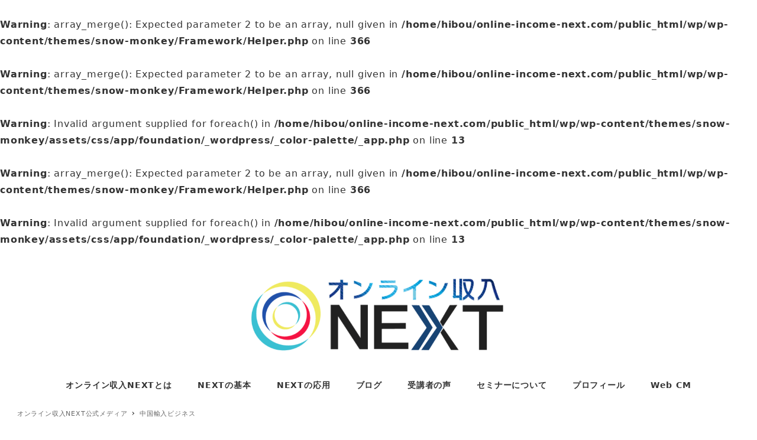

--- FILE ---
content_type: text/html; charset=UTF-8
request_url: https://online-income-next.com/archives/tag/%E4%B8%AD%E5%9B%BD%E8%BC%B8%E5%85%A5%E3%83%93%E3%82%B8%E3%83%8D%E3%82%B9
body_size: 11815
content:
<br />
<b>Warning</b>:  array_merge(): Expected parameter 2 to be an array, null given in <b>/home/hibou/online-income-next.com/public_html/wp/wp-content/themes/snow-monkey/Framework/Helper.php</b> on line <b>366</b><br />
<br />
<b>Warning</b>:  array_merge(): Expected parameter 2 to be an array, null given in <b>/home/hibou/online-income-next.com/public_html/wp/wp-content/themes/snow-monkey/Framework/Helper.php</b> on line <b>366</b><br />
<br />
<b>Warning</b>:  Invalid argument supplied for foreach() in <b>/home/hibou/online-income-next.com/public_html/wp/wp-content/themes/snow-monkey/assets/css/app/foundation/_wordpress/_color-palette/_app.php</b> on line <b>13</b><br />
<br />
<b>Warning</b>:  array_merge(): Expected parameter 2 to be an array, null given in <b>/home/hibou/online-income-next.com/public_html/wp/wp-content/themes/snow-monkey/Framework/Helper.php</b> on line <b>366</b><br />
<br />
<b>Warning</b>:  Invalid argument supplied for foreach() in <b>/home/hibou/online-income-next.com/public_html/wp/wp-content/themes/snow-monkey/assets/css/app/foundation/_wordpress/_color-palette/_app.php</b> on line <b>13</b><br />
<!DOCTYPE html>
<html dir="ltr" lang="ja" prefix="og: https://ogp.me/ns#" data-sticky-footer="true" data-scrolled="false">

<head>
			<meta charset="UTF-8">
		<meta name="viewport" content="width=device-width, initial-scale=1, minimum-scale=1, viewport-fit=cover">
		<title>中国輸入ビジネス - オンライン収入NEXT</title>
	<style>img:is([sizes="auto" i], [sizes^="auto," i]) { contain-intrinsic-size: 3000px 1500px }</style>
	
		<!-- All in One SEO 4.8.2 - aioseo.com -->
	<meta name="robots" content="max-image-preview:large" />
	<link rel="canonical" href="https://online-income-next.com/archives/tag/%e4%b8%ad%e5%9b%bd%e8%bc%b8%e5%85%a5%e3%83%93%e3%82%b8%e3%83%8d%e3%82%b9" />
	<meta name="generator" content="All in One SEO (AIOSEO) 4.8.2" />
		<script type="application/ld+json" class="aioseo-schema">
			{"@context":"https:\/\/schema.org","@graph":[{"@type":"BreadcrumbList","@id":"https:\/\/online-income-next.com\/archives\/tag\/%E4%B8%AD%E5%9B%BD%E8%BC%B8%E5%85%A5%E3%83%93%E3%82%B8%E3%83%8D%E3%82%B9#breadcrumblist","itemListElement":[{"@type":"ListItem","@id":"https:\/\/online-income-next.com\/#listItem","position":1,"name":"\u5bb6","item":"https:\/\/online-income-next.com\/","nextItem":{"@type":"ListItem","@id":"https:\/\/online-income-next.com\/archives\/tag\/%e4%b8%ad%e5%9b%bd%e8%bc%b8%e5%85%a5%e3%83%93%e3%82%b8%e3%83%8d%e3%82%b9#listItem","name":"\u4e2d\u56fd\u8f38\u5165\u30d3\u30b8\u30cd\u30b9"}},{"@type":"ListItem","@id":"https:\/\/online-income-next.com\/archives\/tag\/%e4%b8%ad%e5%9b%bd%e8%bc%b8%e5%85%a5%e3%83%93%e3%82%b8%e3%83%8d%e3%82%b9#listItem","position":2,"name":"\u4e2d\u56fd\u8f38\u5165\u30d3\u30b8\u30cd\u30b9","previousItem":{"@type":"ListItem","@id":"https:\/\/online-income-next.com\/#listItem","name":"\u5bb6"}}]},{"@type":"CollectionPage","@id":"https:\/\/online-income-next.com\/archives\/tag\/%E4%B8%AD%E5%9B%BD%E8%BC%B8%E5%85%A5%E3%83%93%E3%82%B8%E3%83%8D%E3%82%B9#collectionpage","url":"https:\/\/online-income-next.com\/archives\/tag\/%E4%B8%AD%E5%9B%BD%E8%BC%B8%E5%85%A5%E3%83%93%E3%82%B8%E3%83%8D%E3%82%B9","name":"\u4e2d\u56fd\u8f38\u5165\u30d3\u30b8\u30cd\u30b9 - \u30aa\u30f3\u30e9\u30a4\u30f3\u53ce\u5165NEXT","inLanguage":"ja","isPartOf":{"@id":"https:\/\/online-income-next.com\/#website"},"breadcrumb":{"@id":"https:\/\/online-income-next.com\/archives\/tag\/%E4%B8%AD%E5%9B%BD%E8%BC%B8%E5%85%A5%E3%83%93%E3%82%B8%E3%83%8D%E3%82%B9#breadcrumblist"}},{"@type":"Organization","@id":"https:\/\/online-income-next.com\/#organization","name":"\u30aa\u30f3\u30e9\u30a4\u30f3\u53ce\u5165NEXT","description":"Just another WordPress site","url":"https:\/\/online-income-next.com\/","logo":{"@type":"ImageObject","url":"https:\/\/online-income-next.com\/wp\/wp-content\/uploads\/2021\/06\/cropped-\u30aa\u30f3\u30e9\u30a4\u30f3\u53ce\u5165NEXT\u30ed\u30b4.png","@id":"https:\/\/online-income-next.com\/archives\/tag\/%E4%B8%AD%E5%9B%BD%E8%BC%B8%E5%85%A5%E3%83%93%E3%82%B8%E3%83%8D%E3%82%B9\/#organizationLogo","width":854,"height":251},"image":{"@id":"https:\/\/online-income-next.com\/archives\/tag\/%E4%B8%AD%E5%9B%BD%E8%BC%B8%E5%85%A5%E3%83%93%E3%82%B8%E3%83%8D%E3%82%B9\/#organizationLogo"}},{"@type":"WebSite","@id":"https:\/\/online-income-next.com\/#website","url":"https:\/\/online-income-next.com\/","name":"\u30aa\u30f3\u30e9\u30a4\u30f3\u53ce\u5165NEXT","description":"Just another WordPress site","inLanguage":"ja","publisher":{"@id":"https:\/\/online-income-next.com\/#organization"}}]}
		</script>
		<!-- All in One SEO -->

		<meta property="og:title" content="中国輸入ビジネス">
		<meta property="og:type" content="blog">
		<meta property="og:url" content="https://online-income-next.com/archives/tag/%e4%b8%ad%e5%9b%bd%e8%bc%b8%e5%85%a5%e3%83%93%e3%82%b8%e3%83%8d%e3%82%b9">
		<meta property="og:image" content="">
		<meta property="og:site_name" content="オンライン収入NEXT">
		<meta property="og:description" content="Just another WordPress site">
		<meta property="og:locale" content="ja_JP">
				<link rel='dns-prefetch' href='//www.googletagmanager.com' />
<link rel="alternate" type="application/rss+xml" title="オンライン収入NEXT &raquo; フィード" href="https://online-income-next.com/feed" />
<link rel="alternate" type="application/rss+xml" title="オンライン収入NEXT &raquo; コメントフィード" href="https://online-income-next.com/comments/feed" />
		<link rel="profile" href="https://gmpg.org/xfn/11">
				<link rel="alternate" type="application/rss+xml" title="オンライン収入NEXT &raquo; 中国輸入ビジネス タグのフィード" href="https://online-income-next.com/archives/tag/%e4%b8%ad%e5%9b%bd%e8%bc%b8%e5%85%a5%e3%83%93%e3%82%b8%e3%83%8d%e3%82%b9/feed" />
		<!-- This site uses the Google Analytics by MonsterInsights plugin v9.5.2 - Using Analytics tracking - https://www.monsterinsights.com/ -->
		<!-- Note: MonsterInsights is not currently configured on this site. The site owner needs to authenticate with Google Analytics in the MonsterInsights settings panel. -->
					<!-- No tracking code set -->
				<!-- / Google Analytics by MonsterInsights -->
		<style id="snow-monkey-custom-logo-size">
.c-site-branding .custom-logo, .wpaw-site-branding__logo .custom-logo { height: 81px; width: 236px; }
@media (min-width: 64em) { .c-site-branding .custom-logo, .wpaw-site-branding__logo .custom-logo { height: 162px; width: 473px; } }
</style>
		<link rel='stylesheet' id='wp-like-me-box-css' href='https://online-income-next.com/wp/wp-content/themes/snow-monkey/vendor/inc2734/wp-like-me-box/src/assets/css/wp-like-me-box.css?ver=1640578232' type='text/css' media='all' />
<link rel='stylesheet' id='wp-share-buttons-css' href='https://online-income-next.com/wp/wp-content/themes/snow-monkey/vendor/inc2734/wp-share-buttons/src/assets/css/wp-share-buttons.css?ver=1640578232' type='text/css' media='all' />
<link rel='stylesheet' id='wp-oembed-blog-card-css' href='https://online-income-next.com/wp/wp-content/themes/snow-monkey/vendor/inc2734/wp-oembed-blog-card/src/assets/css/app.css?ver=1640578232' type='text/css' media='all' />
<link rel='stylesheet' id='slick-carousel-css' href='https://online-income-next.com/wp/wp-content/themes/snow-monkey/vendor/inc2734/wp-awesome-widgets/src/assets/packages/slick-carousel/slick/slick.css?ver=1640578232' type='text/css' media='all' />
<link rel='stylesheet' id='slick-carousel-theme-css' href='https://online-income-next.com/wp/wp-content/themes/snow-monkey/vendor/inc2734/wp-awesome-widgets/src/assets/packages/slick-carousel/slick/slick-theme.css?ver=1640578232' type='text/css' media='all' />
<link rel='stylesheet' id='wp-awesome-widgets-css' href='https://online-income-next.com/wp/wp-content/themes/snow-monkey/vendor/inc2734/wp-awesome-widgets/src/assets/css/app.css?ver=1640578232' type='text/css' media='all' />
<link rel='stylesheet' id='wp-pure-css-gallery-css' href='https://online-income-next.com/wp/wp-content/themes/snow-monkey/vendor/inc2734/wp-pure-css-gallery/src/assets/css/wp-pure-css-gallery.css?ver=1640578232' type='text/css' media='all' />
<link rel='stylesheet' id='wp-block-library-css' href='https://online-income-next.com/wp/wp-includes/css/dist/block-library/style.min.css?ver=6.8.3' type='text/css' media='all' />
<style id='classic-theme-styles-inline-css' type='text/css'>
/*! This file is auto-generated */
.wp-block-button__link{color:#fff;background-color:#32373c;border-radius:9999px;box-shadow:none;text-decoration:none;padding:calc(.667em + 2px) calc(1.333em + 2px);font-size:1.125em}.wp-block-file__button{background:#32373c;color:#fff;text-decoration:none}
</style>
<style id='global-styles-inline-css' type='text/css'>
:root{--wp--preset--aspect-ratio--square: 1;--wp--preset--aspect-ratio--4-3: 4/3;--wp--preset--aspect-ratio--3-4: 3/4;--wp--preset--aspect-ratio--3-2: 3/2;--wp--preset--aspect-ratio--2-3: 2/3;--wp--preset--aspect-ratio--16-9: 16/9;--wp--preset--aspect-ratio--9-16: 9/16;--wp--preset--color--black: #000000;--wp--preset--color--cyan-bluish-gray: #abb8c3;--wp--preset--color--white: #ffffff;--wp--preset--color--pale-pink: #f78da7;--wp--preset--color--vivid-red: #cf2e2e;--wp--preset--color--luminous-vivid-orange: #ff6900;--wp--preset--color--luminous-vivid-amber: #fcb900;--wp--preset--color--light-green-cyan: #7bdcb5;--wp--preset--color--vivid-green-cyan: #00d084;--wp--preset--color--pale-cyan-blue: #8ed1fc;--wp--preset--color--vivid-cyan-blue: #0693e3;--wp--preset--color--vivid-purple: #9b51e0;--wp--preset--gradient--vivid-cyan-blue-to-vivid-purple: linear-gradient(135deg,rgba(6,147,227,1) 0%,rgb(155,81,224) 100%);--wp--preset--gradient--light-green-cyan-to-vivid-green-cyan: linear-gradient(135deg,rgb(122,220,180) 0%,rgb(0,208,130) 100%);--wp--preset--gradient--luminous-vivid-amber-to-luminous-vivid-orange: linear-gradient(135deg,rgba(252,185,0,1) 0%,rgba(255,105,0,1) 100%);--wp--preset--gradient--luminous-vivid-orange-to-vivid-red: linear-gradient(135deg,rgba(255,105,0,1) 0%,rgb(207,46,46) 100%);--wp--preset--gradient--very-light-gray-to-cyan-bluish-gray: linear-gradient(135deg,rgb(238,238,238) 0%,rgb(169,184,195) 100%);--wp--preset--gradient--cool-to-warm-spectrum: linear-gradient(135deg,rgb(74,234,220) 0%,rgb(151,120,209) 20%,rgb(207,42,186) 40%,rgb(238,44,130) 60%,rgb(251,105,98) 80%,rgb(254,248,76) 100%);--wp--preset--gradient--blush-light-purple: linear-gradient(135deg,rgb(255,206,236) 0%,rgb(152,150,240) 100%);--wp--preset--gradient--blush-bordeaux: linear-gradient(135deg,rgb(254,205,165) 0%,rgb(254,45,45) 50%,rgb(107,0,62) 100%);--wp--preset--gradient--luminous-dusk: linear-gradient(135deg,rgb(255,203,112) 0%,rgb(199,81,192) 50%,rgb(65,88,208) 100%);--wp--preset--gradient--pale-ocean: linear-gradient(135deg,rgb(255,245,203) 0%,rgb(182,227,212) 50%,rgb(51,167,181) 100%);--wp--preset--gradient--electric-grass: linear-gradient(135deg,rgb(202,248,128) 0%,rgb(113,206,126) 100%);--wp--preset--gradient--midnight: linear-gradient(135deg,rgb(2,3,129) 0%,rgb(40,116,252) 100%);--wp--preset--font-size--small: 13px;--wp--preset--font-size--medium: 20px;--wp--preset--font-size--large: 36px;--wp--preset--font-size--x-large: 42px;--wp--preset--font-size--sm-small: 14px;--wp--preset--font-size--sm-normal: 16px;--wp--preset--font-size--sm-medium: 20px;--wp--preset--font-size--sm-large: 28px;--wp--preset--font-size--sm-xlarge: 44px;--wp--preset--font-size--sm-xxlarge: 76px;--wp--preset--font-size--sm-xxxlarge: 140px;--wp--preset--spacing--20: 0.44rem;--wp--preset--spacing--30: 0.67rem;--wp--preset--spacing--40: 1rem;--wp--preset--spacing--50: 1.5rem;--wp--preset--spacing--60: 2.25rem;--wp--preset--spacing--70: 3.38rem;--wp--preset--spacing--80: 5.06rem;--wp--preset--shadow--natural: 6px 6px 9px rgba(0, 0, 0, 0.2);--wp--preset--shadow--deep: 12px 12px 50px rgba(0, 0, 0, 0.4);--wp--preset--shadow--sharp: 6px 6px 0px rgba(0, 0, 0, 0.2);--wp--preset--shadow--outlined: 6px 6px 0px -3px rgba(255, 255, 255, 1), 6px 6px rgba(0, 0, 0, 1);--wp--preset--shadow--crisp: 6px 6px 0px rgba(0, 0, 0, 1);}:where(.is-layout-flex){gap: 0.5em;}:where(.is-layout-grid){gap: 0.5em;}body .is-layout-flex{display: flex;}.is-layout-flex{flex-wrap: wrap;align-items: center;}.is-layout-flex > :is(*, div){margin: 0;}body .is-layout-grid{display: grid;}.is-layout-grid > :is(*, div){margin: 0;}:where(.wp-block-columns.is-layout-flex){gap: 2em;}:where(.wp-block-columns.is-layout-grid){gap: 2em;}:where(.wp-block-post-template.is-layout-flex){gap: 1.25em;}:where(.wp-block-post-template.is-layout-grid){gap: 1.25em;}.has-black-color{color: var(--wp--preset--color--black) !important;}.has-cyan-bluish-gray-color{color: var(--wp--preset--color--cyan-bluish-gray) !important;}.has-white-color{color: var(--wp--preset--color--white) !important;}.has-pale-pink-color{color: var(--wp--preset--color--pale-pink) !important;}.has-vivid-red-color{color: var(--wp--preset--color--vivid-red) !important;}.has-luminous-vivid-orange-color{color: var(--wp--preset--color--luminous-vivid-orange) !important;}.has-luminous-vivid-amber-color{color: var(--wp--preset--color--luminous-vivid-amber) !important;}.has-light-green-cyan-color{color: var(--wp--preset--color--light-green-cyan) !important;}.has-vivid-green-cyan-color{color: var(--wp--preset--color--vivid-green-cyan) !important;}.has-pale-cyan-blue-color{color: var(--wp--preset--color--pale-cyan-blue) !important;}.has-vivid-cyan-blue-color{color: var(--wp--preset--color--vivid-cyan-blue) !important;}.has-vivid-purple-color{color: var(--wp--preset--color--vivid-purple) !important;}.has-black-background-color{background-color: var(--wp--preset--color--black) !important;}.has-cyan-bluish-gray-background-color{background-color: var(--wp--preset--color--cyan-bluish-gray) !important;}.has-white-background-color{background-color: var(--wp--preset--color--white) !important;}.has-pale-pink-background-color{background-color: var(--wp--preset--color--pale-pink) !important;}.has-vivid-red-background-color{background-color: var(--wp--preset--color--vivid-red) !important;}.has-luminous-vivid-orange-background-color{background-color: var(--wp--preset--color--luminous-vivid-orange) !important;}.has-luminous-vivid-amber-background-color{background-color: var(--wp--preset--color--luminous-vivid-amber) !important;}.has-light-green-cyan-background-color{background-color: var(--wp--preset--color--light-green-cyan) !important;}.has-vivid-green-cyan-background-color{background-color: var(--wp--preset--color--vivid-green-cyan) !important;}.has-pale-cyan-blue-background-color{background-color: var(--wp--preset--color--pale-cyan-blue) !important;}.has-vivid-cyan-blue-background-color{background-color: var(--wp--preset--color--vivid-cyan-blue) !important;}.has-vivid-purple-background-color{background-color: var(--wp--preset--color--vivid-purple) !important;}.has-black-border-color{border-color: var(--wp--preset--color--black) !important;}.has-cyan-bluish-gray-border-color{border-color: var(--wp--preset--color--cyan-bluish-gray) !important;}.has-white-border-color{border-color: var(--wp--preset--color--white) !important;}.has-pale-pink-border-color{border-color: var(--wp--preset--color--pale-pink) !important;}.has-vivid-red-border-color{border-color: var(--wp--preset--color--vivid-red) !important;}.has-luminous-vivid-orange-border-color{border-color: var(--wp--preset--color--luminous-vivid-orange) !important;}.has-luminous-vivid-amber-border-color{border-color: var(--wp--preset--color--luminous-vivid-amber) !important;}.has-light-green-cyan-border-color{border-color: var(--wp--preset--color--light-green-cyan) !important;}.has-vivid-green-cyan-border-color{border-color: var(--wp--preset--color--vivid-green-cyan) !important;}.has-pale-cyan-blue-border-color{border-color: var(--wp--preset--color--pale-cyan-blue) !important;}.has-vivid-cyan-blue-border-color{border-color: var(--wp--preset--color--vivid-cyan-blue) !important;}.has-vivid-purple-border-color{border-color: var(--wp--preset--color--vivid-purple) !important;}.has-vivid-cyan-blue-to-vivid-purple-gradient-background{background: var(--wp--preset--gradient--vivid-cyan-blue-to-vivid-purple) !important;}.has-light-green-cyan-to-vivid-green-cyan-gradient-background{background: var(--wp--preset--gradient--light-green-cyan-to-vivid-green-cyan) !important;}.has-luminous-vivid-amber-to-luminous-vivid-orange-gradient-background{background: var(--wp--preset--gradient--luminous-vivid-amber-to-luminous-vivid-orange) !important;}.has-luminous-vivid-orange-to-vivid-red-gradient-background{background: var(--wp--preset--gradient--luminous-vivid-orange-to-vivid-red) !important;}.has-very-light-gray-to-cyan-bluish-gray-gradient-background{background: var(--wp--preset--gradient--very-light-gray-to-cyan-bluish-gray) !important;}.has-cool-to-warm-spectrum-gradient-background{background: var(--wp--preset--gradient--cool-to-warm-spectrum) !important;}.has-blush-light-purple-gradient-background{background: var(--wp--preset--gradient--blush-light-purple) !important;}.has-blush-bordeaux-gradient-background{background: var(--wp--preset--gradient--blush-bordeaux) !important;}.has-luminous-dusk-gradient-background{background: var(--wp--preset--gradient--luminous-dusk) !important;}.has-pale-ocean-gradient-background{background: var(--wp--preset--gradient--pale-ocean) !important;}.has-electric-grass-gradient-background{background: var(--wp--preset--gradient--electric-grass) !important;}.has-midnight-gradient-background{background: var(--wp--preset--gradient--midnight) !important;}.has-small-font-size{font-size: var(--wp--preset--font-size--small) !important;}.has-medium-font-size{font-size: var(--wp--preset--font-size--medium) !important;}.has-large-font-size{font-size: var(--wp--preset--font-size--large) !important;}.has-x-large-font-size{font-size: var(--wp--preset--font-size--x-large) !important;}
:where(.wp-block-post-template.is-layout-flex){gap: 1.25em;}:where(.wp-block-post-template.is-layout-grid){gap: 1.25em;}
:where(.wp-block-columns.is-layout-flex){gap: 2em;}:where(.wp-block-columns.is-layout-grid){gap: 2em;}
:root :where(.wp-block-pullquote){font-size: 1.5em;line-height: 1.6;}
</style>
<link rel='stylesheet' id='stripe-handler-ng-style-css' href='https://online-income-next.com/wp/wp-content/plugins/stripe-payments/public/assets/css/public.css?ver=2.0.91' type='text/css' media='all' />
<link rel='stylesheet' id='snow-monkey-app-css' href='https://online-income-next.com/wp/wp-content/themes/snow-monkey/assets/css/app/app.css?ver=1640578232' type='text/css' media='all' />
<style id='snow-monkey-app-inline-css' type='text/css'>
:root { --_container-max-width: 1280px;--_margin-scale: 1;--_space: 1.8rem;--accent-color: #cd162c;--dark-accent-color: #710c18;--light-accent-color: #ed5c6d;--lighter-accent-color: #f49aa5;--lightest-accent-color: #f6aab3;--sub-accent-color: #707593;--dark-sub-accent-color: #444759;--light-sub-accent-color: #aaadbf;--lighter-sub-accent-color: #d1d3dd;--lightest-sub-accent-color: #dcdde4;--_half-leading: 0.4;--font-family: system-ui,-apple-system,BlinkMacSystemFont,"ヒラギノ角ゴ W3",sans-serif }
html { font-size: 16px;letter-spacing: 0.05rem }
input[type="email"],input[type="number"],input[type="password"],input[type="search"],input[type="tel"],input[type="text"],input[type="url"],textarea { font-size: 16px }
:root { --_container-max-width: 1280px;--_margin-scale: 1;--_space: 1.8rem;--accent-color: #cd162c;--dark-accent-color: #710c18;--light-accent-color: #ed5c6d;--lighter-accent-color: #f49aa5;--lightest-accent-color: #f6aab3;--sub-accent-color: #707593;--dark-sub-accent-color: #444759;--light-sub-accent-color: #aaadbf;--lighter-sub-accent-color: #d1d3dd;--lightest-sub-accent-color: #dcdde4;--_half-leading: 0.4;--font-family: system-ui,-apple-system,BlinkMacSystemFont,"ヒラギノ角ゴ W3",sans-serif }
html { font-size: 16px;letter-spacing: 0.05rem }
input[type="email"],input[type="number"],input[type="password"],input[type="search"],input[type="tel"],input[type="text"],input[type="url"],textarea { font-size: 16px }
</style>
<link rel='stylesheet' id='snow-monkey-theme-css' href='https://online-income-next.com/wp/wp-content/themes/snow-monkey/assets/css/app/app-theme.css?ver=1640578232' type='text/css' media='all' />
<style id='snow-monkey-theme-inline-css' type='text/css'>
:root { --entry-content-h2-border-left: 1px solid var(--accent-color, #cd162c);--entry-content-h2-background-color: #f7f7f7;--entry-content-h2-padding: calc(var(--_space, 1.76923rem) * 0.25) calc(var(--_space, 1.76923rem) * 0.25) calc(var(--_space, 1.76923rem) * 0.25) calc(var(--_space, 1.76923rem) * 0.5);--entry-content-h3-border-bottom: 1px solid #eee;--entry-content-h3-padding: 0 0 calc(var(--_space, 1.76923rem) * 0.25);--widget-title-display: flex;--widget-title-flex-direction: row;--widget-title-align-items: center;--widget-title-justify-content: center;--widget-title-pseudo-display: block;--widget-title-pseudo-content: "";--widget-title-pseudo-height: 1px;--widget-title-pseudo-background-color: #111;--widget-title-pseudo-flex: 1 0 0%;--widget-title-pseudo-min-width: 20px;--widget-title-before-margin-right: .5em;--widget-title-after-margin-left: .5em }
:root { --entry-content-h2-border-left: 1px solid var(--accent-color, #cd162c);--entry-content-h2-background-color: #f7f7f7;--entry-content-h2-padding: calc(var(--_space, 1.76923rem) * 0.25) calc(var(--_space, 1.76923rem) * 0.25) calc(var(--_space, 1.76923rem) * 0.25) calc(var(--_space, 1.76923rem) * 0.5);--entry-content-h3-border-bottom: 1px solid #eee;--entry-content-h3-padding: 0 0 calc(var(--_space, 1.76923rem) * 0.25);--widget-title-display: flex;--widget-title-flex-direction: row;--widget-title-align-items: center;--widget-title-justify-content: center;--widget-title-pseudo-display: block;--widget-title-pseudo-content: "";--widget-title-pseudo-height: 1px;--widget-title-pseudo-background-color: #111;--widget-title-pseudo-flex: 1 0 0%;--widget-title-pseudo-min-width: 20px;--widget-title-before-margin-right: .5em;--widget-title-after-margin-left: .5em }
</style>
<link rel='stylesheet' id='snow-monkey-block-library-app-css' href='https://online-income-next.com/wp/wp-content/themes/snow-monkey/assets/css/block-library/app.css?ver=1640578232' type='text/css' media='all' />
<link rel='stylesheet' id='snow-monkey-block-library-theme-css' href='https://online-income-next.com/wp/wp-content/themes/snow-monkey/assets/css/block-library/app-theme.css?ver=1640578232' type='text/css' media='all' />
<link rel='stylesheet' id='spider-css' href='https://online-income-next.com/wp/wp-content/themes/snow-monkey/assets/packages/spider/dist/css/spider.css?ver=1640578232' type='text/css' media='all' />
<link rel='stylesheet' id='snow-monkey-custom-widgets-app-css' href='https://online-income-next.com/wp/wp-content/themes/snow-monkey/assets/css/custom-widgets/app.css?ver=1640578232' type='text/css' media='all' />
<link rel='stylesheet' id='snow-monkey-custom-widgets-theme-css' href='https://online-income-next.com/wp/wp-content/themes/snow-monkey/assets/css/custom-widgets/app-theme.css?ver=1640578232' type='text/css' media='all' />
<style id='akismet-widget-style-inline-css' type='text/css'>

			.a-stats {
				--akismet-color-mid-green: #357b49;
				--akismet-color-white: #fff;
				--akismet-color-light-grey: #f6f7f7;

				max-width: 350px;
				width: auto;
			}

			.a-stats * {
				all: unset;
				box-sizing: border-box;
			}

			.a-stats strong {
				font-weight: 600;
			}

			.a-stats a.a-stats__link,
			.a-stats a.a-stats__link:visited,
			.a-stats a.a-stats__link:active {
				background: var(--akismet-color-mid-green);
				border: none;
				box-shadow: none;
				border-radius: 8px;
				color: var(--akismet-color-white);
				cursor: pointer;
				display: block;
				font-family: -apple-system, BlinkMacSystemFont, 'Segoe UI', 'Roboto', 'Oxygen-Sans', 'Ubuntu', 'Cantarell', 'Helvetica Neue', sans-serif;
				font-weight: 500;
				padding: 12px;
				text-align: center;
				text-decoration: none;
				transition: all 0.2s ease;
			}

			/* Extra specificity to deal with TwentyTwentyOne focus style */
			.widget .a-stats a.a-stats__link:focus {
				background: var(--akismet-color-mid-green);
				color: var(--akismet-color-white);
				text-decoration: none;
			}

			.a-stats a.a-stats__link:hover {
				filter: brightness(110%);
				box-shadow: 0 4px 12px rgba(0, 0, 0, 0.06), 0 0 2px rgba(0, 0, 0, 0.16);
			}

			.a-stats .count {
				color: var(--akismet-color-white);
				display: block;
				font-size: 1.5em;
				line-height: 1.4;
				padding: 0 13px;
				white-space: nowrap;
			}
		
</style>
<script type="text/javascript" src="https://online-income-next.com/wp/wp-includes/js/jquery/jquery.min.js?ver=3.7.1" id="jquery-core-js"></script>
<script type="text/javascript" src="https://online-income-next.com/wp/wp-includes/js/jquery/jquery-migrate.min.js?ver=3.4.1" id="jquery-migrate-js"></script>
<script type="text/javascript" src="https://www.googletagmanager.com/gtag/js?id=G-N6Z1E22ET6&amp;ver=1" id="inc2734-wp-seo-google-analytics-js"></script>
<script type="text/javascript" id="inc2734-wp-seo-google-analytics-js-after">
/* <![CDATA[ */
window.dataLayer = window.dataLayer || []; function gtag(){dataLayer.push(arguments)}; gtag('js', new Date()); gtag('config', 'G-N6Z1E22ET6');
/* ]]> */
</script>
<link rel="https://api.w.org/" href="https://online-income-next.com/wp-json/" /><link rel="alternate" title="JSON" type="application/json" href="https://online-income-next.com/wp-json/wp/v2/tags/59" /><link rel="EditURI" type="application/rsd+xml" title="RSD" href="https://online-income-next.com/wp/xmlrpc.php?rsd" />
<meta name="generator" content="WordPress 6.8.3" />
		<script type="application/ld+json">
			{"@context":"http:\/\/schema.org","@type":"WebSite","publisher":{"@type":"Organization","url":"https:\/\/online-income-next.com","name":"\u30aa\u30f3\u30e9\u30a4\u30f3\u53ce\u5165NEXT","logo":{"@type":"ImageObject","url":"https:\/\/online-income-next.com\/wp\/wp-content\/uploads\/2021\/07\/cropped-bc034c4ea81e4bdc596f8d92cfc04af4.png"}}}		</script>
							<meta name="twitter:card" content="summary">
		
						<meta name="theme-color" content="#cd162c">
		<noscript><style>.lazyload[data-src]{display:none !important;}</style></noscript><style>.lazyload{background-image:none !important;}.lazyload:before{background-image:none !important;}</style><link rel="icon" href="https://online-income-next.com/wp/wp-content/uploads/2021/06/e2840eb76c1640f35de749c453889337-32x32.png" sizes="32x32" />
<link rel="icon" href="https://online-income-next.com/wp/wp-content/uploads/2021/06/e2840eb76c1640f35de749c453889337-192x192.png" sizes="192x192" />
<link rel="apple-touch-icon" href="https://online-income-next.com/wp/wp-content/uploads/2021/06/e2840eb76c1640f35de749c453889337-180x180.png" />
<meta name="msapplication-TileImage" content="https://online-income-next.com/wp/wp-content/uploads/2021/06/e2840eb76c1640f35de749c453889337-270x270.png" />
</head>

<body data-rsssl=1 class="archive tag tag-59 wp-custom-logo wp-theme-snow-monkey l-body--one-column l-body" id="body"
	data-has-sidebar="false"
	data-is-full-template="false"
	data-is-slim-width="false"
	data-header-layout="center"
	>

			<div id="page-start"></div>
			
	
<nav
	id="drawer-nav"
	class="c-drawer c-drawer--fixed c-drawer--highlight-type-background-color"
	role="navigation"
	aria-hidden="true"
	aria-labelledby="hamburger-btn"
>
	<div class="c-drawer__inner">
		<div class="c-drawer__focus-point" tabindex="-1"></div>
		
		
		<ul id="menu-%e3%83%a1%e3%83%8b%e3%83%a5%e3%83%bc%e2%91%a0" class="c-drawer__menu"><li id="menu-item-14" class="menu-item menu-item-type-post_type menu-item-object-page menu-item-14 c-drawer__item"><a href="https://online-income-next.com/service">オンライン収入NEXTとは</a></li>
<li id="menu-item-23" class="menu-item menu-item-type-post_type menu-item-object-page menu-item-23 c-drawer__item"><a href="https://online-income-next.com/next-basic">NEXTの基本</a></li>
<li id="menu-item-24" class="menu-item menu-item-type-post_type menu-item-object-page menu-item-24 c-drawer__item"><a href="https://online-income-next.com/next-application">NEXTの応用</a></li>
<li id="menu-item-25" class="menu-item menu-item-type-taxonomy menu-item-object-category menu-item-25 c-drawer__item"><a href="https://online-income-next.com/archives/category/blog">ブログ</a></li>
<li id="menu-item-38" class="menu-item menu-item-type-post_type menu-item-object-page menu-item-38 c-drawer__item"><a href="https://online-income-next.com/interview">受講者の声</a></li>
<li id="menu-item-36" class="menu-item menu-item-type-post_type menu-item-object-page menu-item-36 c-drawer__item"><a href="https://online-income-next.com/seminar">セミナーについて</a></li>
<li id="menu-item-37" class="menu-item menu-item-type-post_type menu-item-object-page menu-item-37 c-drawer__item"><a href="https://online-income-next.com/profile">プロフィール</a></li>
<li id="menu-item-192" class="menu-item menu-item-type-post_type menu-item-object-page menu-item-192 c-drawer__item"><a href="https://online-income-next.com/webcm">Web CM</a></li>
</ul>
					<ul class="c-drawer__menu">
				<li class="c-drawer__item">
					<form role="search" method="get" class="p-search-form" action="https://online-income-next.com/"><label class="screen-reader-text" for="s">検索</label><div class="c-input-group"><div class="c-input-group__field"><input type="search" placeholder="検索 &hellip;" value="" name="s"></div><button class="c-input-group__btn">検索</button></div></form>				</li>
			</ul>
		
			</div>
</nav>
<div class="c-drawer-close-zone" aria-hidden="true" aria-controls="drawer-nav"></div>

	<div class="l-container">
		
<header class="l-header l-header--center l-header--sticky-sm" role="banner">
	
	<div class="l-header__content">
		
<div class="l-center-header" data-has-global-nav="true">
	<div class="c-container">
		
		<div class="l-center-header__row">
			<div class="c-row c-row--margin-s c-row--lg-margin c-row--middle c-row--between c-row--nowrap">
									<div
						class="c-row__col c-row__col--fit u-invisible-lg-up u-invisible-wall"
													aria-hidden="true"
											>
						
<button
		class="c-hamburger-btn"
	aria-expanded="false"
	aria-controls="drawer-nav"
>
	<span class="c-hamburger-btn__bars">
		<span class="c-hamburger-btn__bar"></span>
		<span class="c-hamburger-btn__bar"></span>
		<span class="c-hamburger-btn__bar"></span>
	</span>

			<span class="c-hamburger-btn__label">
			MENU		</span>
	</button>
					</div>
				
				
				
				<div class="c-row__col c-row__col--auto u-text-center">
					<div class="c-site-branding c-site-branding--has-logo">
	
		<div class="c-site-branding__title">
								<a href="https://online-income-next.com/" class="custom-logo-link" rel="home"><img width="946" height="324" src="[data-uri]" class="custom-logo lazyload" alt="オンライン収入NEXT" decoding="async"   data-src="https://online-income-next.com/wp/wp-content/uploads/2021/07/cropped-bc034c4ea81e4bdc596f8d92cfc04af4.png" data-srcset="https://online-income-next.com/wp/wp-content/uploads/2021/07/cropped-bc034c4ea81e4bdc596f8d92cfc04af4.png 946w, https://online-income-next.com/wp/wp-content/uploads/2021/07/cropped-bc034c4ea81e4bdc596f8d92cfc04af4-300x103.png 300w, https://online-income-next.com/wp/wp-content/uploads/2021/07/cropped-bc034c4ea81e4bdc596f8d92cfc04af4-768x263.png 768w" data-sizes="auto" data-eio-rwidth="946" data-eio-rheight="324" /><noscript><img width="946" height="324" src="https://online-income-next.com/wp/wp-content/uploads/2021/07/cropped-bc034c4ea81e4bdc596f8d92cfc04af4.png" class="custom-logo" alt="オンライン収入NEXT" decoding="async" srcset="https://online-income-next.com/wp/wp-content/uploads/2021/07/cropped-bc034c4ea81e4bdc596f8d92cfc04af4.png 946w, https://online-income-next.com/wp/wp-content/uploads/2021/07/cropped-bc034c4ea81e4bdc596f8d92cfc04af4-300x103.png 300w, https://online-income-next.com/wp/wp-content/uploads/2021/07/cropped-bc034c4ea81e4bdc596f8d92cfc04af4-768x263.png 768w" sizes="(max-width: 946px) 100vw, 946px" data-eio="l" /></noscript></a>						</div>

		
	</div>
				</div>

				
				
									<div
						class="c-row__col c-row__col--fit u-invisible-lg-up "
											>
						
<button
			id="hamburger-btn"
		class="c-hamburger-btn"
	aria-expanded="false"
	aria-controls="drawer-nav"
>
	<span class="c-hamburger-btn__bars">
		<span class="c-hamburger-btn__bar"></span>
		<span class="c-hamburger-btn__bar"></span>
		<span class="c-hamburger-btn__bar"></span>
	</span>

			<span class="c-hamburger-btn__label">
			MENU		</span>
	</button>
					</div>
							</div>
		</div>

					<div class="l-center-header__row u-invisible-md-down">
				
<nav class="p-global-nav p-global-nav--hover-text-color p-global-nav--current-same-hover-effect" role="navigation">
	<ul id="menu-%e3%83%a1%e3%83%8b%e3%83%a5%e3%83%bc%e2%91%a0-1" class="c-navbar"><li class="menu-item menu-item-type-post_type menu-item-object-page menu-item-14 c-navbar__item"><a href="https://online-income-next.com/service"><span>オンライン収入NEXTとは</span></a></li>
<li class="menu-item menu-item-type-post_type menu-item-object-page menu-item-23 c-navbar__item"><a href="https://online-income-next.com/next-basic"><span>NEXTの基本</span></a></li>
<li class="menu-item menu-item-type-post_type menu-item-object-page menu-item-24 c-navbar__item"><a href="https://online-income-next.com/next-application"><span>NEXTの応用</span></a></li>
<li class="menu-item menu-item-type-taxonomy menu-item-object-category menu-item-25 c-navbar__item"><a href="https://online-income-next.com/archives/category/blog"><span>ブログ</span></a></li>
<li class="menu-item menu-item-type-post_type menu-item-object-page menu-item-38 c-navbar__item"><a href="https://online-income-next.com/interview"><span>受講者の声</span></a></li>
<li class="menu-item menu-item-type-post_type menu-item-object-page menu-item-36 c-navbar__item"><a href="https://online-income-next.com/seminar"><span>セミナーについて</span></a></li>
<li class="menu-item menu-item-type-post_type menu-item-object-page menu-item-37 c-navbar__item"><a href="https://online-income-next.com/profile"><span>プロフィール</span></a></li>
<li class="menu-item menu-item-type-post_type menu-item-object-page menu-item-192 c-navbar__item"><a href="https://online-income-next.com/webcm"><span>Web CM</span></a></li>
</ul></nav>
			</div>
			</div>
</div>
	</div>

			<div class="l-header__drop-nav" aria-hidden="true">
			
<div class="p-drop-nav">
	<div class="c-container">
		
<nav class="p-global-nav p-global-nav--hover-text-color p-global-nav--current-same-hover-effect" role="navigation">
	<ul id="menu-%e3%83%a1%e3%83%8b%e3%83%a5%e3%83%bc%e2%91%a0-2" class="c-navbar"><li class="menu-item menu-item-type-post_type menu-item-object-page menu-item-14 c-navbar__item"><a href="https://online-income-next.com/service"><span>オンライン収入NEXTとは</span></a></li>
<li class="menu-item menu-item-type-post_type menu-item-object-page menu-item-23 c-navbar__item"><a href="https://online-income-next.com/next-basic"><span>NEXTの基本</span></a></li>
<li class="menu-item menu-item-type-post_type menu-item-object-page menu-item-24 c-navbar__item"><a href="https://online-income-next.com/next-application"><span>NEXTの応用</span></a></li>
<li class="menu-item menu-item-type-taxonomy menu-item-object-category menu-item-25 c-navbar__item"><a href="https://online-income-next.com/archives/category/blog"><span>ブログ</span></a></li>
<li class="menu-item menu-item-type-post_type menu-item-object-page menu-item-38 c-navbar__item"><a href="https://online-income-next.com/interview"><span>受講者の声</span></a></li>
<li class="menu-item menu-item-type-post_type menu-item-object-page menu-item-36 c-navbar__item"><a href="https://online-income-next.com/seminar"><span>セミナーについて</span></a></li>
<li class="menu-item menu-item-type-post_type menu-item-object-page menu-item-37 c-navbar__item"><a href="https://online-income-next.com/profile"><span>プロフィール</span></a></li>
<li class="menu-item menu-item-type-post_type menu-item-object-page menu-item-192 c-navbar__item"><a href="https://online-income-next.com/webcm"><span>Web CM</span></a></li>
</ul></nav>
	</div>
</div>
		</div>
	</header>

		<div class="l-contents" role="document">
			
			
			
			
			<div class="l-contents__body">
				<div class="l-contents__container c-container">
					
<div class="p-breadcrumbs-wrapper">
	<ol class="c-breadcrumbs" itemscope itemtype="http://schema.org/BreadcrumbList">
								<li
				class="c-breadcrumbs__item"
				itemprop="itemListElement"
				itemscope
				itemtype="http://schema.org/ListItem"
			>
				<a
					itemscope
					itemtype="http://schema.org/Thing"
					itemprop="item"
					href="https://online-income-next.com/"
					itemid="https://online-income-next.com/"
									>
					<span itemprop="name">オンライン収入NEXT公式メディア</span>
				</a>
				<meta itemprop="position" content="1" />
			</li>
								<li
				class="c-breadcrumbs__item"
				itemprop="itemListElement"
				itemscope
				itemtype="http://schema.org/ListItem"
			>
				<a
					itemscope
					itemtype="http://schema.org/Thing"
					itemprop="item"
					href="https://online-income-next.com/archives/tag/%e4%b8%ad%e5%9b%bd%e8%bc%b8%e5%85%a5%e3%83%93%e3%82%b8%e3%83%8d%e3%82%b9"
					itemid="https://online-income-next.com/archives/tag/%e4%b8%ad%e5%9b%bd%e8%bc%b8%e5%85%a5%e3%83%93%e3%82%b8%e3%83%8d%e3%82%b9"
											aria-current="page"
									>
					<span itemprop="name">中国輸入ビジネス</span>
				</a>
				<meta itemprop="position" content="2" />
			</li>
			</ol>
</div>

					
					<div class="l-contents__inner">
						<main class="l-contents__main" role="main">
							
							

<div class="c-entry">
	
<header class="c-entry__header">
	<h1 class="c-entry__title">中国輸入ビジネス</h1>
</header>

	<div class="c-entry__body">
		
		
		

<div class="c-entry__content p-entry-content">
	
	
<div class="p-archive">
	
<ul
	class="c-entries c-entries--rich-media"
	data-has-infeed-ads="false"
	data-force-sm-1col="false"
>
					<li class="c-entries__item">
			
<a href="https://online-income-next.com/archives/2607">
	<section class="c-entry-summary c-entry-summary--post c-entry-summary--type-post">
		
<div class="c-entry-summary__figure">
			<img width="768" height="768" src="[data-uri]" class="attachment-medium_large size-medium_large wp-post-image lazyload" alt="物販ビジネスに取り組む女性のイラスト画像" decoding="async"   data-src="https://online-income-next.com/wp/wp-content/uploads/2022/02/1949423-768x768.jpg" data-srcset="https://online-income-next.com/wp/wp-content/uploads/2022/02/1949423-768x768.jpg 768w, https://online-income-next.com/wp/wp-content/uploads/2022/02/1949423-300x300.jpg 300w, https://online-income-next.com/wp/wp-content/uploads/2022/02/1949423-150x150.jpg 150w, https://online-income-next.com/wp/wp-content/uploads/2022/02/1949423.jpg 1000w" data-sizes="auto" data-eio-rwidth="768" data-eio-rheight="768" /><noscript><img width="768" height="768" src="https://online-income-next.com/wp/wp-content/uploads/2022/02/1949423-768x768.jpg" class="attachment-medium_large size-medium_large wp-post-image" alt="物販ビジネスに取り組む女性のイラスト画像" decoding="async" srcset="https://online-income-next.com/wp/wp-content/uploads/2022/02/1949423-768x768.jpg 768w, https://online-income-next.com/wp/wp-content/uploads/2022/02/1949423-300x300.jpg 300w, https://online-income-next.com/wp/wp-content/uploads/2022/02/1949423-150x150.jpg 150w, https://online-income-next.com/wp/wp-content/uploads/2022/02/1949423.jpg 1000w" sizes="(max-width: 768px) 100vw, 768px" data-eio="l" /></noscript>	
	
	<span class="c-entry-summary__term c-entry-summary__term--category-4">
		副業	</span>
</div>

		<div class="c-entry-summary__body">
			<header class="c-entry-summary__header">
				
<h2 class="c-entry-summary__title">
	中国物販の副業は儲からない？メリット・デメリットもご紹介</h2>
			</header>

			
<div class="c-entry-summary__content">
	副業を始めたいと思っても、種類が多すぎてどれを選べばいいか迷ってしまいますよね。 「毎月あと3万円欲 [&hellip;]</div>

			
<div class="c-entry-summary__meta">
	<ul class="c-meta">
		<li class="c-meta__item c-meta__item--author">
			<img alt='' src="[data-uri]"  class="avatar avatar-96 photo lazyload" height='96' width='96' decoding='async' data-src="https://online-income-next.com/wp/wp-content/uploads/2022/01/avatar_user_1_1643348425-96x96.png" data-srcset="https://online-income-next.com/wp/wp-content/uploads/2022/01/avatar_user_1_1643348425.png 2x" data-eio-rwidth="96" data-eio-rheight="96" /><noscript><img alt='' src='https://online-income-next.com/wp/wp-content/uploads/2022/01/avatar_user_1_1643348425-96x96.png' srcset='https://online-income-next.com/wp/wp-content/uploads/2022/01/avatar_user_1_1643348425.png 2x' class='avatar avatar-96 photo' height='96' width='96' decoding='async' data-eio="l" /></noscript>オンライン収入NEXT編集部		</li>

		<li class="c-meta__item c-meta__item--published">
			2022年2月2日		</li>

					<li class="c-meta__item c-meta__item--categories">
				
	<span class="c-entry-summary__term c-entry-summary__term--category-4">
		副業	</span>
			</li>
			</ul>
</div>
		</div>
	</section>
</a>
		</li>
		</ul>
</div>

	
	</div>

	</div>
</div>


													</main>
					</div>

					
									</div>
			</div>

					</div>

		
<footer class="l-footer l-footer--default" role="contentinfo">
	
	
	
	
<div class="p-footer-sub-nav c-sub-nav c-sub-nav--center" role="navigation">
	<div class="c-container"><ul id="menu-%e3%83%95%e3%83%83%e3%82%bf%e3%83%bc%e3%83%a1%e3%83%8b%e3%83%a5%e3%83%bc%e2%91%a0" class="c-navbar"><li id="menu-item-193" class="menu-item menu-item-type-post_type menu-item-object-page menu-item-193 c-navbar__item"><a href="https://online-income-next.com/site-map">サイトマップ</a></li>
</ul></div></div>

	
<div class="c-copyright c-copyright--inverse">
	
				<div class="c-container">
			Copyright © 2021 寺澤英明		</div>

	</div>

	</footer>

		
<div id="page-top" class="c-page-top" aria-hidden="true">
	<a href="#body">
		<span class="fas fa-chevron-up" aria-hidden="true" title="上にスクロール"></span>
	</a>
</div>

		
<nav class="p-footer-sticky-nav" id="footer-sticky-nav" role="navigation" aria-hidden="false">
	<ul id="menu-%e3%83%95%e3%83%83%e3%82%bf%e3%83%bc%e3%83%a1%e3%83%8b%e3%83%a5%e3%83%bc%e2%91%a0-1" class="c-navbar"><li class="menu-item menu-item-type-post_type menu-item-object-page menu-item-193 c-navbar__item"><a href="https://online-income-next.com/site-map">サイトマップ</a></li>
</ul></nav>
	</div>

<script type="text/javascript">
/* <![CDATA[ */
window._wpemojiSettings = {"baseUrl":"https:\/\/s.w.org\/images\/core\/emoji\/16.0.1\/72x72\/","ext":".png","svgUrl":"https:\/\/s.w.org\/images\/core\/emoji\/16.0.1\/svg\/","svgExt":".svg","source":{"concatemoji":"https:\/\/online-income-next.com\/wp\/wp-includes\/js\/wp-emoji-release.min.js?ver=6.8.3"}};
/*! This file is auto-generated */
!function(s,n){var o,i,e;function c(e){try{var t={supportTests:e,timestamp:(new Date).valueOf()};sessionStorage.setItem(o,JSON.stringify(t))}catch(e){}}function p(e,t,n){e.clearRect(0,0,e.canvas.width,e.canvas.height),e.fillText(t,0,0);var t=new Uint32Array(e.getImageData(0,0,e.canvas.width,e.canvas.height).data),a=(e.clearRect(0,0,e.canvas.width,e.canvas.height),e.fillText(n,0,0),new Uint32Array(e.getImageData(0,0,e.canvas.width,e.canvas.height).data));return t.every(function(e,t){return e===a[t]})}function u(e,t){e.clearRect(0,0,e.canvas.width,e.canvas.height),e.fillText(t,0,0);for(var n=e.getImageData(16,16,1,1),a=0;a<n.data.length;a++)if(0!==n.data[a])return!1;return!0}function f(e,t,n,a){switch(t){case"flag":return n(e,"\ud83c\udff3\ufe0f\u200d\u26a7\ufe0f","\ud83c\udff3\ufe0f\u200b\u26a7\ufe0f")?!1:!n(e,"\ud83c\udde8\ud83c\uddf6","\ud83c\udde8\u200b\ud83c\uddf6")&&!n(e,"\ud83c\udff4\udb40\udc67\udb40\udc62\udb40\udc65\udb40\udc6e\udb40\udc67\udb40\udc7f","\ud83c\udff4\u200b\udb40\udc67\u200b\udb40\udc62\u200b\udb40\udc65\u200b\udb40\udc6e\u200b\udb40\udc67\u200b\udb40\udc7f");case"emoji":return!a(e,"\ud83e\udedf")}return!1}function g(e,t,n,a){var r="undefined"!=typeof WorkerGlobalScope&&self instanceof WorkerGlobalScope?new OffscreenCanvas(300,150):s.createElement("canvas"),o=r.getContext("2d",{willReadFrequently:!0}),i=(o.textBaseline="top",o.font="600 32px Arial",{});return e.forEach(function(e){i[e]=t(o,e,n,a)}),i}function t(e){var t=s.createElement("script");t.src=e,t.defer=!0,s.head.appendChild(t)}"undefined"!=typeof Promise&&(o="wpEmojiSettingsSupports",i=["flag","emoji"],n.supports={everything:!0,everythingExceptFlag:!0},e=new Promise(function(e){s.addEventListener("DOMContentLoaded",e,{once:!0})}),new Promise(function(t){var n=function(){try{var e=JSON.parse(sessionStorage.getItem(o));if("object"==typeof e&&"number"==typeof e.timestamp&&(new Date).valueOf()<e.timestamp+604800&&"object"==typeof e.supportTests)return e.supportTests}catch(e){}return null}();if(!n){if("undefined"!=typeof Worker&&"undefined"!=typeof OffscreenCanvas&&"undefined"!=typeof URL&&URL.createObjectURL&&"undefined"!=typeof Blob)try{var e="postMessage("+g.toString()+"("+[JSON.stringify(i),f.toString(),p.toString(),u.toString()].join(",")+"));",a=new Blob([e],{type:"text/javascript"}),r=new Worker(URL.createObjectURL(a),{name:"wpTestEmojiSupports"});return void(r.onmessage=function(e){c(n=e.data),r.terminate(),t(n)})}catch(e){}c(n=g(i,f,p,u))}t(n)}).then(function(e){for(var t in e)n.supports[t]=e[t],n.supports.everything=n.supports.everything&&n.supports[t],"flag"!==t&&(n.supports.everythingExceptFlag=n.supports.everythingExceptFlag&&n.supports[t]);n.supports.everythingExceptFlag=n.supports.everythingExceptFlag&&!n.supports.flag,n.DOMReady=!1,n.readyCallback=function(){n.DOMReady=!0}}).then(function(){return e}).then(function(){var e;n.supports.everything||(n.readyCallback(),(e=n.source||{}).concatemoji?t(e.concatemoji):e.wpemoji&&e.twemoji&&(t(e.twemoji),t(e.wpemoji)))}))}((window,document),window._wpemojiSettings);
/* ]]> */
</script>
<script type="speculationrules">
{"prefetch":[{"source":"document","where":{"and":[{"href_matches":"\/*"},{"not":{"href_matches":["\/wp\/wp-*.php","\/wp\/wp-admin\/*","\/wp\/wp-content\/uploads\/*","\/wp\/wp-content\/*","\/wp\/wp-content\/plugins\/*","\/wp\/wp-content\/themes\/snow-monkey\/*","\/*\\?(.+)"]}},{"not":{"selector_matches":"a[rel~=\"nofollow\"]"}},{"not":{"selector_matches":".no-prefetch, .no-prefetch a"}}]},"eagerness":"conservative"}]}
</script>
	<style type="text/css">
	img.wp-smiley,
	img.emoji {
		display: inline !important;
		border: none !important;
		box-shadow: none !important;
		height: 1em !important;
		width: 1em !important;
		margin: 0 0.07em !important;
		vertical-align: -0.1em !important;
		background: none !important;
		padding: 0 !important;
	}
	</style>
	
<div id="sm-overlay-search-box" class="p-overlay-search-box c-overlay-container">
	<div class="p-overlay-search-box__inner c-overlay-container__inner">
		<form role="search" method="get" autocomplete="off" class="p-search-form" action="https://online-income-next.com/"><label class="screen-reader-text" for="s">検索</label><div class="c-input-group"><div class="c-input-group__field"><input type="search" placeholder="検索 &hellip;" value="" name="s"></div><button class="c-input-group__btn"><i class="fas fa-search" aria-label="検索"></i></button></div></form>	</div>

	<a href="#_" class="p-overlay-search-box__close-btn c-overlay-container__close-btn">
		<i class="fas fa-times" aria-label="閉じる"></i>
	</a>
	<a href="#_" class="p-overlay-search-box__bg c-overlay-container__bg"></a>
</div>
<script type="text/javascript" id="eio-lazy-load-js-before">
/* <![CDATA[ */
var eio_lazy_vars = {"exactdn_domain":"","skip_autoscale":0,"bg_min_dpr":1.100000000000000088817841970012523233890533447265625,"threshold":0,"use_dpr":1};
/* ]]> */
</script>
<script type="text/javascript" src="https://online-income-next.com/wp/wp-content/plugins/ewww-image-optimizer/includes/lazysizes.min.js?ver=831" id="eio-lazy-load-js" async="async" data-wp-strategy="async"></script>
<script type="text/javascript" src="https://online-income-next.com/wp/wp-content/themes/snow-monkey/vendor/inc2734/wp-contents-outline/src/assets/packages/@inc2734/contents-outline/dist/index.js?ver=1640578232" id="contents-outline-js"></script>
<script type="text/javascript" src="https://online-income-next.com/wp/wp-content/themes/snow-monkey/vendor/inc2734/wp-contents-outline/src/assets/js/app.js?ver=1640578232" id="wp-contents-outline-js"></script>
<script type="text/javascript" src="https://online-income-next.com/wp/wp-content/themes/snow-monkey/vendor/inc2734/wp-share-buttons/src/assets/js/wp-share-buttons.js?ver=1640578232" id="wp-share-buttons-js"></script>
<script type="text/javascript" id="wp-oembed-blog-card-js-extra">
/* <![CDATA[ */
var WP_OEMBED_BLOG_CARD = {"endpoint":"https:\/\/online-income-next.com\/wp-json\/wp-oembed-blog-card\/v1"};
/* ]]> */
</script>
<script type="text/javascript" src="https://online-income-next.com/wp/wp-content/themes/snow-monkey/vendor/inc2734/wp-oembed-blog-card/src/assets/js/app.js?ver=1640578232" id="wp-oembed-blog-card-js"></script>
<script type="text/javascript" id="stripe-handler-ng-js-extra">
/* <![CDATA[ */
var wpASPNG = {"iframeUrl":"https:\/\/online-income-next.com\/asp-payment-box\/","ppSlug":"asp-payment-box","prefetch":"0","ckey":"b2c7d1227efe3b6adebe173535a5f1f6","aspDevMode":"1"};
/* ]]> */
</script>
<script type="text/javascript" src="https://online-income-next.com/wp/wp-content/plugins/stripe-payments/public/assets/js/stripe-handler-ng.js?ver=2.0.91" id="stripe-handler-ng-js"></script>
<script type="text/javascript" src="https://online-income-next.com/wp/wp-content/themes/snow-monkey/assets/js/drop-nav.js?ver=1640578232" id="snow-monkey-drop-nav-js"></script>
<script type="text/javascript" src="https://online-income-next.com/wp/wp-content/themes/snow-monkey/assets/packages/spider/dist/js/spider.js?ver=1640578232" id="spider-js"></script>
<script type="text/javascript" id="snow-monkey-js-extra">
/* <![CDATA[ */
var snow_monkey = {"home_url":"https:\/\/online-income-next.com"};
var inc2734_wp_share_buttons_facebook = {"endpoint":"https:\/\/online-income-next.com\/wp\/wp-admin\/admin-ajax.php","action":"inc2734_wp_share_buttons_facebook","_ajax_nonce":"f1bb0718d9"};
var inc2734_wp_share_buttons_twitter = {"endpoint":"https:\/\/online-income-next.com\/wp\/wp-admin\/admin-ajax.php","action":"inc2734_wp_share_buttons_twitter","_ajax_nonce":"3f10c43fc4"};
var inc2734_wp_share_buttons_hatena = {"endpoint":"https:\/\/online-income-next.com\/wp\/wp-admin\/admin-ajax.php","action":"inc2734_wp_share_buttons_hatena","_ajax_nonce":"7bf132948a"};
var inc2734_wp_share_buttons_feedly = {"endpoint":"https:\/\/online-income-next.com\/wp\/wp-admin\/admin-ajax.php","action":"inc2734_wp_share_buttons_feedly","_ajax_nonce":"e6fbebfc15"};
/* ]]> */
</script>
<script type="text/javascript" src="https://online-income-next.com/wp/wp-content/themes/snow-monkey/assets/js/app.js?ver=1640578232" id="snow-monkey-js"></script>
<script type="text/javascript" src="https://online-income-next.com/wp/wp-content/themes/snow-monkey/assets/packages/fontawesome-free/js/all.min.js?ver=1640578232" id="fontawesome5-js"></script>
<script type="text/javascript" src="https://online-income-next.com/wp/wp-content/themes/snow-monkey/assets/js/widgets.js?ver=1640578232" id="snow-monkey-widgets-js"></script>
<script type="text/javascript" src="https://online-income-next.com/wp/wp-content/themes/snow-monkey/assets/js/sidebar-sticky-widget-area.js?ver=1640578232" id="snow-monkey-sidebar-sticky-widget-area-js"></script>
<script type="text/javascript" src="https://online-income-next.com/wp/wp-content/themes/snow-monkey/assets/js/page-top.js?ver=1640578232" id="snow-monkey-page-top-js"></script>
<script type="text/javascript" src="https://online-income-next.com/wp/wp-content/themes/snow-monkey/assets/js/smooth-scroll.js?ver=1640578232" id="snow-monkey-smooth-scroll-js"></script>
<script type="text/javascript" src="https://online-income-next.com/wp/wp-content/themes/snow-monkey/assets/js/hash-nav.js?ver=1640578232" id="snow-monkey-hash-nav-js"></script>
<script type="text/javascript" src="https://online-income-next.com/wp/wp-content/themes/snow-monkey/assets/js/footer-sticky-nav.js?ver=1640578232" id="snow-monkey-footer-sticky-nav-js"></script>
<script type="text/javascript" src="https://online-income-next.com/wp/wp-content/themes/snow-monkey/assets/js/global-nav.js?ver=1640578232" id="snow-monkey-global-nav-js"></script>
		<div id="page-end"></div>
		</body>
</html>
